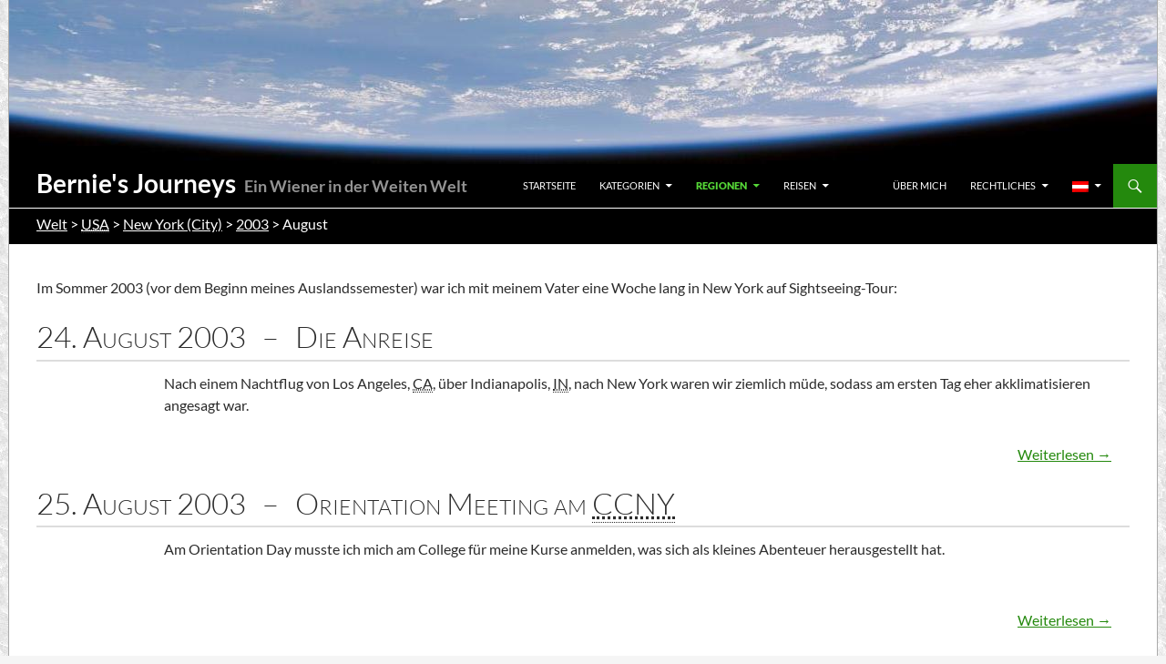

--- FILE ---
content_type: text/html; charset=UTF-8
request_url: https://bernies-journeys.at/regions/usa/ny/2003/aug.htm
body_size: 4063
content:
<!DOCTYPE html>
<!--[if IE 7]>
<html class="ie ie7" lang="de">
<![endif]-->
<!--[if IE 8]>
<html class="ie ie8" lang="de">
<![endif]-->
<!--[if !(IE 7) | !(IE 8) ]><!-->
<html lang="de">
<!--<![endif]-->
 <head>
  <meta charset="UTF-8">
  <meta name="viewport" content="width=device-width">
  <title>Sightseeing in New York | Bernie&#39;s Journeys</title>
  <meta name="author" content="Bernhard Kabelka" />
  <meta name="description" content="Diese Seite bietet eine kurze Übersicht über eine Woche Sightseeing in New York im Sommer 2003." />
  <meta name="keywords" content="New York, Big Apple, USA, Reise, Urlaub" />
  <meta name="rating" content="General" />
  <meta name="revisit-after" content="360 days" />
  <link rel="shortcut icon" type="image/gif" href="../../../../img/icons/usa.gif" />
  <!--[if lt IE 9]>
  <script src="../../../../wp-content/themes/twentyfourteen/js/html5.js?ver=3.7.0"></script>
  <![endif]-->
  <link rel="stylesheet" type="text/css" media="all" href="../../../../wp-content/themes/twentyfourteen/genericons/genericons.css?ver=3.0.3" />
  <link rel="stylesheet" type="text/css" media="all" href="../../../../wp-content/themes/twentyfourteen_bkab/style.css?ver=1766951301" />
  <link rel="stylesheet" type="text/css" media="all" href="../../../../wp-content/plugins/bkabelka/css/bkabelka-utils.min.css?ver=1730050218" />
  <!--[if lt IE 9]>
  <link rel="stylesheet" type="text/css" media="all" href="../../../../wp-content/themes/twentyfourteen/css/ie.css" />
  <link rel="stylesheet" type="text/css" media="all" href="../../../../wp-content/themes/twentyfourteen_bkab/css/ie.css" />
  <link rel="stylesheet" type="text/css" media="all" href="../../../../wp-content/plugins/bkabelka/css/image-twentyfourteen-ie.css" />
  <![endif]-->
  <link rel="stylesheet" type="text/css" media="all" href="../../../../wp-content/themes/twentyfourteen/fonts/font-lato.css?ver=20230328" />
  <link rel="stylesheet" type="text/css" media="all" href="../../../../css/standard.css?ver=1560530437" />
  <!--[if lt IE 9]>
  <link rel="stylesheet" type="text/css" media="all" href="../../../../css/ie.css" />
  <![endif]-->
 </head>
 <body class="bkab-twentyfourteen custom-background header-image full-width page wp-bkab-page page-template-page-templatesfull-width-php wp-bkab-aggregating wp-bkab-default">
  <div id="page" class="hfeed site">
  <div id="site-header">
   <a href="../../../../" rel="home">
    <img src="../../../../wp-content/themes/twentyfourteen_bkab/images/headers/air.jpg" width="1260" height="180" alt="">
   </a>
  </div>
  <header id="masthead" class="site-header" role="banner">
  <div class="header-main">
   <h1 class="site-title"><a rel="home" href="../../../../"><span xml:lang="en" lang="en">Bernie&#39;s Journeys</span></a></h1>
   <h2 class="site-subtitle">Ein Wiener in der Weiten Welt</h2>
   <div class="search-toggle">
    <a href="#search-container" class="screen-reader-text">Suchen</a>
   </div>
   <nav id="primary-navigation" class="site-navigation primary-navigation" role="navigation">
    <button class="menu-toggle">Hauptmen&uuml;</button>
    <a class="screen-reader-text skip-link" href="#content">Springe zum Inhalt</a>
   <div class="menu-main-menu-container">
   <ul id="menu-main-menu" class="nav-menu">
   <li class="menu-item"><a href="../../../../">Startseite</a></li>
   <li class="menu-item menu-item-has-children"><a href="../../../../category/">Kategorien</a>
   <ul class="sub-menu">
   <li class="menu-item"><a href="../../../../category/vienna/">Wien</a></li>
   <li class="menu-item menu-item-has-children"><a href="../../../../category/travel/">Weite Welt</a>
   <ul class="sub-menu">
   <li class="menu-item"><a href="../../../../category/travel/travel-plans/">Reisepl&auml;ne</a></li>
   <li class="menu-item"><a href="../../../../category/travel/travel-diary/">Reisetagebuch</a></li>
   <li class="menu-item"><a href="../../../../category/travel/trip-review/">Reiser&uuml;ckblick</a></li>
   <li class="menu-item"><a href="../../../../category/travel/travel-for-dummies/">Reisen f&uuml;r Dummies</a></li>
   <li class="menu-item"><a href="../../../../category/travel/the-world-in-36-pictures/">Die Welt in 36 Bildern</a></li>
   <li class="menu-item"><a href="../../../../category/travel/travel-food/">Essen auf Reisen</a></li>
   <li class="menu-item"><a href="../../../../category/travel/travel-stuff/">Rund ums Reisen</a></li>
   </ul>
   </li>
   <li class="menu-item"><a href="../../../../category/uncategorized/">Sonstiges</a></li>
   </ul>
   </li>
   <li class="menu-item menu-item-has-children current-menu-item"><a href="../../../../regions/">Regionen</a>
   <ul class="sub-menu">
   <li class="menu-item"><a href="../../../../regions/europe/">Europa</a></li>
   <li class="menu-item"><a href="../../../../regions/africa/">Afrika</a></li>
   <li class="menu-item menu-item-has-children"><a>Amerika</a>
   <ul class="sub-menu">
   <li class="menu-item"><a href="../../../../regions/canada/">Kanada</a></li>
   <li class="menu-item current-menu-item"><a href="../../../../regions/usa/">USA</a></li>
   <li class="menu-item"><a href="../../../../regions/central-america/">Mittelamerika</a></li>
   <li class="menu-item"><a href="../../../../regions/south-america/">S&uuml;damerika</a></li>
   </ul>
   </li>
   <li class="menu-item menu-item-has-children"><a>Asien</a>
   <ul class="sub-menu">
   <li class="menu-item"><a href="../../../../regions/caucasus/">Kaukasus</a></li>
   <li class="menu-item"><a href="../../../../regions/south-asia/">S&uuml;dasien</a></li>
   <li class="menu-item"><a href="../../../../regions/east-asia/">Ostasien</a></li>
   <li class="menu-item"><a href="../../../../regions/se-asia/">S&uuml;dostasien</a></li>
   </ul>
   </li>
   <li class="menu-item menu-item-has-children"><a>Ozeanien</a>
   <ul class="sub-menu">
   <li class="menu-item"><a href="../../../../regions/oz/">Australien</a></li>
   <li class="menu-item"><a href="../../../../regions/nz/">Neuseeland</a></li>
   <li class="menu-item"><a href="../../../../regions/pacific/">S&uuml;dsee</a></li>
   </ul>
   </li>
   </ul>
   </li>
   <li class="menu-item menu-item-has-children"><a href="../../../../trips/">Reisen</a>
   <ul class="sub-menu">
   <li class="menu-item menu-item-has-children"><a>2025</a>
   <ul class="sub-menu">
   <li class="menu-item"><a href="../../../../trips/france2025/">Frankreich 2025</a></li>
   <li class="menu-item"><a href="../../../../trips/lofoten2025/">Lofoten 2025</a></li>
   <li class="menu-item"><a href="../../../../trips/benelux-london-2025/">Benelux und London 2025</a></li>
   </ul>
   </li>
   <li class="menu-item menu-item-has-children"><a>2024</a>
   <ul class="sub-menu">
   <li class="menu-item"><a href="../../../../trips/pyrenees2024/">Pyrenäen 2024</a></li>
   <li class="menu-item"><a href="../../../../trips/helvetia2024/">Schweiz 2024</a></li>
   <li class="menu-item"><a href="../../../../trips/rtw2023/">Weltreise 2023/24</a></li>
   </ul>
   </li>
   <li class="menu-item menu-item-has-children"><a>2023</a>
   <ul class="sub-menu">
   <li class="menu-item"><a href="../../../../trips/rtw2023/">Weltreise 2023/24</a></li>
   <li class="menu-item"><a href="../../../../trips/uk2023/">Vereinigtes K&ouml;nigreich 2023</a></li>
   </ul>
   </li>
   <li class="menu-item menu-item-has-children"><a>2022</a>
   <ul class="sub-menu">
   <li class="menu-item"><a href="../../../../trips/canarias2022/">Kanarische Inseln 2022</a></li>
   <li class="menu-item"><a href="../../../../trips/suedtirol-slovenija-2022/">S&uuml;dtirol und Slowenien 2022</a></li>
   </ul>
   </li>
   <li class="menu-item"><a href="../../../../trips/central-america-2016/">Mittelamerika 2016</a></li>
   <li class="menu-item"><a href="../../../../regions/nz/2013.htm">Neuseeland 2013</a></li>
   <li class="menu-item"><a href="../../../../trips/rtw2008/">Weltreise 2008/09</a></li>
   <li class="menu-item"><a href="../../../../trips/?all">Mehr&hellip;</a></li>
   </ul>
   </li>
   <li class="menu-item"><a>&nbsp; &nbsp; &nbsp; &nbsp; &nbsp;</a></li>
   <li class="menu-item"><a href="../../../../about/">&Uuml;ber mich</a></li>
   <li class="menu-item menu-item-has-children"><a href="../../../../legal/">Rechtliches</a>
   <ul class="sub-menu">
   <li class="menu-item"><a href="../../../../legal/privacy/">Datenschutzerkl&auml;rung</a></li>
   <li class="menu-item"><a href="../../../../legal/disclaimer/"><span xml:lang="en" lang="en">Disclaimer</span></a></li>
   <li class="menu-item"><a href="../../../../legal/third-party-content/">Quellennachweis</a></li>
   <li class="menu-item"><a href="../../../../legal/impressum/">Impressum</a></li>
   </ul>
   </li>
   <li class="menu-item menu-item-has-children"><a><img alt="Deutsch" src="/wp-content/plugins/qtranslate-xt/flags/at.png"></a>
   <ul class="sub-menu">
   <li class="menu-item"><a><img alt="Deutsch" src="/wp-content/plugins/qtranslate-xt/flags/at.png"> Deutsch</a></li>
   </ul>
   </li>
   </ul>
   </div>
   </nav>
   <div id="search-container" class="search-box-wrapper hide">
    <div class="search-box">
     <form role="search" method="get" class="search-form" action="../../../../">
     <label>
      <span class="screen-reader-text">Suche nach:</span> <input type="search" class="search-field" placeholder="Suche &hellip;" value="" name="s" title="Suche nach:" />
     </label>
     <input type="submit" class="search-submit" value="Suche" />
     </form>
    </div>
   </div>
  </div><!-- .header-main -->
  </header><!-- #masthead -->
  <div id="page-path">
  <div class="header-main">
   <a href="../../../../regions/">Welt</a>&nbsp;&gt; <a href="../../../../regions/usa/"><abbr title="Vereinigte Staaten von Amerika">USA</abbr></a>&nbsp;&gt; <a href="../../../../regions/usa/ny/"><span xml:lang="en" lang="en">New York (City)</span></a>&nbsp;&gt; <a href="../../../../regions/usa/ny/2003/">2003</a>&nbsp;&gt; August  </div><!-- .header-main -->
  </div><!-- #page-path -->
  <div id="main" class="site-main">
  <div id="primary" class="content-area">
  <div id="content" class="site-content" role="main">
  <div class="entry-content">
  <p>
   Im Sommer&nbsp;2003 (vor dem Beginn meines Auslandssemester) war ich mit meinem Vater eine Woche lang in New York auf Sightseeing-Tour:
  </p>
  <ul class="albumindex">
  <li>
  <h1 class="entry-title">
   <a href="aug24.htm">24.&nbsp;August 2003 &nbsp; &#8211; &nbsp; Die Anreise</a>
  </h1>
  <ul>
   <li class="sub">
    <p>
     Nach einem Nachtflug von <span xml:lang="en" lang="en">Los Angeles, <abbr title="California">CA</abbr></span>, &uuml;ber <span xml:lang="en" lang="en">Indianapolis, <abbr title="Indiana">IN</abbr></span>, nach <span xml:lang="en" lang="en">New York</span> waren wir ziemlich m&uuml;de, sodass am ersten Tag eher akklimatisieren angesagt war.
    </p>
   </li>
   <li class="sub-more">
    <p>
     <a href="aug24.htm">Weiterlesen <span class="meta-nav">&rarr;</span></a>    </p>
   </li>
  </ul>
  </li>
  <li>
  <h1 class="entry-title">
   <a href="aug25.htm">25.&nbsp;August 2003 &nbsp; &#8211; &nbsp; <span xml:lang="en" lang="en">Orientation Meeting</span> am <span xml:lang="en" lang="en"><abbr title="City College of New York">CCNY</abbr></span></a>
  </h1>
  <ul>
   <li class="sub">
    <p>
     Am <span xml:lang="en" lang="en">Orientation Day</span> musste ich mich am <span xml:lang="en" lang="en">College</span> f&uuml;r meine Kurse anmelden, was sich als kleines Abenteuer herausgestellt hat.
    </p>
   </li>
   <li class="sub-more">
    <p>
     <a href="aug25.htm">Weiterlesen <span class="meta-nav">&rarr;</span></a>    </p>
   </li>
  </ul>
  </li>
  <li>
  <h1 class="entry-title">
   <a href="aug26.htm">26.&nbsp;August 2003 &nbsp; &#8211; &nbsp; <span xml:lang="en" lang="en">American Museum of Natural History&nbsp;/ Boat Cruise</span></a>
  </h1>
  <ul>
   <li class="sub">
    <div class="thumb">
     <a href="aug26.htm"><img src="thumb/aug26.jpg"  width="80" height="60" alt="[Foto]" title="American Museum of Natural History" /></a> 
    </div>
    <p>
     Das <span xml:lang="en" lang="en">American Museum of Natural History</span> ist wahrlich ein Traum von einem Museum!
    </p>
   </li>
   <li class="sub-more">
    <p>
     <a href="aug26.htm">Weiterlesen <span class="meta-nav">&rarr;</span></a>    </p>
   </li>
  </ul>
  </li>
  <li>
  <h1 class="entry-title">
   <a href="aug27.htm">27.&nbsp;August 2003 &nbsp; &#8211; &nbsp; <span xml:lang="en" lang="en">Downtown Manhattan</span></a>
  </h1>
  <ul>
   <li class="sub">
    <div class="thumb">
     <a href="aug27.htm"><img src="thumb/aug27.jpg"  width="80" height="60" alt="[Foto]" title="Statue of Liberty" /></a> 
    </div>
    <p>
     Einen Tag lang haben wir <span xml:lang="en" lang="en">Downtown Manhattan</span> samt der <span xml:lang="en" lang="en">Statue of Liberty</span> erkundet.
    </p>
   </li>
   <li class="sub-more">
    <p>
     <a href="aug27.htm">Weiterlesen <span class="meta-nav">&rarr;</span></a>    </p>
   </li>
  </ul>
  </li>
  <li>
  <h1 class="entry-title">
   <a href="aug28.htm">28.&nbsp;August 2003 &nbsp; &#8211; &nbsp; <span xml:lang="en" lang="en">Midtown</span></a>
  </h1>
  <ul>
   <li class="sub">
    <div class="thumb">
     <a href="aug28.htm"><img src="thumb/aug28.jpg"  width="80" height="60" alt="[Foto]" title="Midtown" /></a> 
    </div>
    <p>
     Den n&auml;chsten Tag waren wir eher in der Gegend von <span xml:lang="en" lang="en">Midtown</span>&nbsp;&#8211; vom <span xml:lang="en" lang="en"><abbr title="United Nations">UN</abbr> Headquarter</span> &uuml;bers <span xml:lang="en" lang="en">Rockefeller Center</span> bis hin zum <span xml:lang="en" lang="en">Empire State Building</span>&nbsp;&#8211; unterwegs.
    </p>
   </li>
   <li class="sub-more">
    <p>
     <a href="aug28.htm">Weiterlesen <span class="meta-nav">&rarr;</span></a>    </p>
   </li>
  </ul>
  </li>
  <li>
  <h1 class="entry-title">
   <a href="aug29.htm">29.&nbsp;August 2003 &nbsp; &#8211; &nbsp; <span xml:lang="en" lang="en">Bronx Zoo</span></a>
  </h1>
  <ul>
   <li class="sub">
    <div class="thumb">
     <a href="aug29.htm"><img src="thumb/aug29.jpg"  width="80" height="60" alt="[Foto]" title="Tiger Mountain" /></a> 
    </div>
    <p>
     Auch au&szlig;erhalb von <span xml:lang="en" lang="en">Manhattan</span> standen Besichtungen am Programm, so zum Beispiel der <span xml:lang="en" lang="en">Bronx Zoo</span>.
    </p>
   </li>
   <li class="sub-more">
    <p>
     <a href="aug29.htm">Weiterlesen <span class="meta-nav">&rarr;</span></a>    </p>
   </li>
  </ul>
  </li>
  <li>
  <h1 class="entry-title">
   <a href="aug30.htm">30.&nbsp;August 2003 &nbsp; &#8211; &nbsp; Museen in <span xml:lang="en" lang="en">Queens</span></a>
  </h1>
  <ul>
   <li class="sub">
    <p>
     Dem Stadtteil <span xml:lang="en" lang="en">Queens</span> haben wir bei der Besichtigung zweier Museen auch einen Tag gewidmet.
    </p>
   </li>
   <li class="sub-more">
    <p>
     <a href="aug30.htm">Weiterlesen <span class="meta-nav">&rarr;</span></a>    </p>
   </li>
  </ul>
  </li>
  <li>
  <h1 class="entry-title">
   <a href="aug31.htm">31.&nbsp;August 2003 &nbsp; &#8211; &nbsp; <span xml:lang="en" lang="en">Lower West Side&nbsp;/ Empire State Building</span> bei Nacht</a>
  </h1>
  <ul>
   <li class="sub">
    <div class="thumb">
     <a href="aug31.htm"><img src="thumb/aug31.jpg"  width="80" height="60" alt="[Foto]" title="Blick vom Empire State Building bei Nacht" /></a> 
    </div>
    <p>
     Und wieder einmal rund um die <span xml:lang="en" lang="en">42nd Street</span> unterwegs, diesmal allerdings mit der <span xml:lang="en" lang="en"><abbr>USS</abbr> Intrepid</span> und <span xml:lang="fr" lang="fr">Madame Tussaud&#39;s</span> eher der westliche Teil&nbsp;&#8211; und als kr&ouml;nender Abschluss <span xml:lang="en" lang="en">New York</span> bei Nacht vom <span xml:lang="en" lang="en">Empire State Building</span>!
    </p>
   </li>
   <li class="sub-more">
    <p>
     <a href="aug31.htm">Weiterlesen <span class="meta-nav">&rarr;</span></a>    </p>
   </li>
  </ul>
  </li>
  </ul>
  </div><!-- .entry-content -->
  </div><!-- #content -->
  </div><!-- #primary -->
  </div><!-- #main -->
  <footer id="colophon" class="site-footer" role="contentinfo">
  <div class="site-info" style="position:relative;">
  <div id="w3c">
   <p>
    <a href="http://validator.w3.org/check?uri=referer"><img src="../../../../img/w3c/html5.gif" width="88" height="31" alt="G&uuml;ltiges HTML 5!" /></a>
   </p>
  </div>
  <div id="copyright">
  <p>
   &copy; <a href="../../../../about/" title="&Uuml;ber mich ...">Bernhard Kabelka</a> 2003&nbsp;&#8211; 2004, 2008&nbsp;&#8211; 2011<br />
    Letzte &Auml;nderung: 27.&nbsp;Juni 2008
  </p>
  </div>
  <div class="center">
   <ul id="nav"> 
    <li id="up">
     <a href="./"><img src="../../../../img/buttons/blog/up.gif" width="30" height="30" alt="Hinauf" /></a>
    </li>
    <li id="prev">
     <img src="../../../../img/buttons/blog/noleft.gif" width="30" height="30" alt="Zur&uuml;ck geht&#39;s nicht" />
    </li>
    <li id="home">
     <a href="../../../../"><img src="../../../../img/buttons/blog/home.gif" width="30" height="30" alt="Startseite" /></a>
    </li>
    <li id="next">
     <a href="aug24.htm"><img src="../../../../img/buttons/blog/right.gif" width="30" height="30" alt="Weiter" /></a>
    </li>
   </ul>
  </div>
  </div><!-- .site-info -->
  </footer><!-- #colophon -->
  </div><!-- #page -->
  <div id="nextpage">
   <a href="aug24.htm">&nbsp;</a>
  </div>
  <script type="text/javascript" src="../../../../wp-includes/js/jquery/jquery.min.js?ver=3.7.1"></script>
  <script type="text/javascript" src="../../../../wp-includes/js/jquery/jquery-migrate.min.js?ver=3.4.1"></script>
  <script type="text/javascript" src="../../../../wp-content/plugins/bkabelka/js/bkabelka-utils.min.js?ver=2.00_2.11.5.1"></script>
  <script type="text/javascript">
   lightbox.option({'albumLabel':'Bild %1 von %2'});
  </script>
  <script type="text/javascript" src="../../../../wp-content/themes/twentyfourteen/js/functions.js?ver=20230526"></script>
 </body>
</html>


--- FILE ---
content_type: text/css
request_url: https://bernies-journeys.at/wp-content/plugins/bkabelka/css/bkabelka-utils.min.css?ver=1730050218
body_size: 1689
content:
/* lightbox.css */
.lb-loader,.lightbox{text-align:center;line-height:0}body.lb-disable-scrolling{overflow:hidden}.lightboxOverlay{position:absolute;top:0;left:0;z-index:9999;background-color:#000;opacity:.8;display:none}.lightbox{position:absolute;left:0;width:100%;z-index:10000;font-weight:400;outline:0}.lightbox .lb-image{display:block;height:auto;max-width:inherit;max-height:none;border-radius:3px;border:4px solid #fff}.lightbox a img{border:none}.lb-outerContainer{position:relative;width:250px;height:250px;margin:0 auto;border-radius:4px;background-color:#fff}.lb-loader,.lb-nav{position:absolute;left:0}.lb-outerContainer:after{content:"";display:table;clear:both}.lb-loader{top:43%;height:25%;width:100%}.lb-cancel{display:block;width:32px;height:32px;margin:0 auto;background:url(/img/lightbox/loading.gif) no-repeat}.lb-nav{top:0;height:100%;width:100%;z-index:10}.lb-container>.nav{left:0}.lb-nav a{outline:0;background-image:url([data-uri])}.lb-next,.lb-prev{height:100%;cursor:pointer;display:block}.lb-nav a.lb-prev{width:34%;left:0;float:left;background:url(/img/lightbox/prev.png) left 48% no-repeat;opacity:0;-webkit-transition:opacity .6s;-moz-transition:opacity .6s;-o-transition:opacity .6s;transition:opacity .6s}.lb-nav a.lb-prev:hover{opacity:1}.lb-nav a.lb-next{width:64%;right:0;float:right;background:url(/img/lightbox/next.png) right 48% no-repeat;opacity:0;-webkit-transition:opacity .6s;-moz-transition:opacity .6s;-o-transition:opacity .6s;transition:opacity .6s}.lb-nav a.lb-next:hover{opacity:1}.lb-dataContainer{margin:0 auto;padding-top:5px;width:100%;border-bottom-left-radius:4px;border-bottom-right-radius:4px}.lb-dataContainer:after{content:"";display:table;clear:both}.lb-data{padding:0 4px;color:#ccc}.lb-data .lb-details{width:85%;float:left;text-align:left;line-height:1.1em}.lb-data .lb-caption{font-size:13px;font-weight:700;line-height:1em}.lb-data .lb-caption a{color:#4ae}.lb-data .lb-number{display:block;clear:left;padding-bottom:1em;font-size:12px;color:#999}.lb-data .lb-close{display:block;float:right;width:30px;height:30px;background:url(/img/lightbox/close.png) top right no-repeat;text-align:right;outline:0;opacity:.7;-webkit-transition:opacity .2s;-moz-transition:opacity .2s;-o-transition:opacity .2s;transition:opacity .2s}.lb-data .lb-close:hover{cursor:pointer;opacity:1}
/* image-twentyfourteen.css */
div.breit_li,div.hoch_li,div.quer_li,div.wp-bkab-hoch_li,div.wp-bkab-quer_li{float:left;margin-right:1%}div.breit_re,div.hoch_re,div.quer_re,div.wp-bkab-hoch_re,div.wp-bkab-quer_re{float:right;margin-left:1%}div.breit_li,div.breit_re,div.hoch_li,div.hoch_re,div.quer_li,div.quer_re,div.wp-bkab-hoch_li,div.wp-bkab-hoch_re,div.wp-bkab-quer_li,div.wp-bkab-quer_re{max-width:49%}div.hoch3er div.hoch_li,div.hoch3er div.hoch_mi img,div.hoch3er div.hoch_re,div.wp-bkab-hoch3er div.wp-bkab-hoch_li,div.wp-bkab-hoch3er div.wp-bkab-hoch_mi img,div.wp-bkab-hoch3er div.wp-bkab-hoch_re{max-width:32%}div.mixed_3to4 div.quer_li,div.mixed_3to4 div.quer_re{max-width:56%}div.mixed_3to4 div.hoch_li,div.mixed_3to4 div.hoch_re{max-width:42%}div.mixed_2to3 div.breit_li,div.mixed_2to3 div.breit_re{max-width:58.8%}div.mixed_2to3 div.hoch_li,div.mixed_2to3 div.hoch_re{max-width:39.2%}div.wp-bkab-mixed_2to3 div.wp-bkab-quer_li,div.wp-bkab-mixed_2to3 div.wp-bkab-quer_re{max-width:59%}div.wp-bkab-mixed_2to3 div.wp-bkab-hoch_li,div.wp-bkab-mixed_2to3 div.wp-bkab-hoch_re{max-width:39%}div.mixed3er div.quer_mi img{max-width:38.416%}div.mixed3er div.hoch_li,div.mixed3er div.hoch_re{max-width:28.812%}div.foto div.breit_mi img{max-width:41.16%}div.foto div.hoch_li,div.foto div.hoch_re{max-width:27.44%}div.breit,div.foto,div.hoch,div.hoch3er,div.mixed3er,div.mixed_2to3,div.mixed_3to4,div.panorama,div.quer,div.wp-bkab-hoch3er,div.wp-bkab-hoch_2to3,div.wp-bkab-hoch_3to4,div.wp-bkab-mixed_2to3,div.wp-bkab-mixed_3to4,div.wp-bkab-quer{position:relative;margin-left:auto;margin-right:auto;clear:both}.alignleft.float_li,.alignleft.single-image,.float_li{float:left;margin:7px 14px 7px 0}.alignright.float_re,.alignright.single-image,.float_re{float:right;margin:7px 0 7px 14px}.float_li.no-margin,.float_re.no-margin{margin:0}img.float_li.wp-caption.single-image,img.float_re.wp-caption.single-image{max-width:47%}img.float_li.wp-caption.single-image{margin-right:1%}img.float_re.wp-caption.single-image{margin-left:1%}.entry-attachment img,.gallery img,.lightbox-link img,.thumb img,div.img,div.video-wrapped,iframe.img,img.float_li,img.float_re,p.image img{border:1px solid #aaa;padding:1px;text-decoration:none}div.video-wrapped-clicked{border:none!important;padding:0!important}p.image,p.imagemap,p.wp-caption-text{text-align:center}#content p.image{margin-bottom:.2em}p.image{margin-top:0}.clear,p.wp-caption-text{clear:both}div.breit_mi p.wp-caption-text,div.hoch_mi p.wp-caption-text,div.quer_mi p.wp-caption-text,div.wp-bkab-hoch_mi p.wp-caption-text{clear:none}.thumb img.transparent,img.transparent,p.image img.transparent{border:none;padding:0}@media screen and (min-width:494px){div.quer_li.single-image,div.quer_re.single-image{max-width:260px}div.breit_li.single-image,div.breit_re.single-image{max-width:292px}div.hoch div.hoch_li,div.hoch div.hoch_re,div.hoch_li.single-image,div.hoch_re.single-image{max-width:196px}div.wp-bkab-quer_li.single-image,div.wp-bkab-quer_re.single-image{max-width:364px}div.wp-bkab-hoch_li.single-image,div.wp-bkab-hoch_re.single-image{max-width:274px}}@media screen and (min-width:673px){div.mixed_3to4 div.quer_li,div.mixed_3to4 div.quer_re,div.quer_li,div.quer_re{max-width:260px}div.breit_li,div.breit_re,div.mixed_2to3 div.breit_li,div.mixed_2to3 div.breit_re{max-width:292px}div.hoch3er div.hoch_li,div.hoch3er div.hoch_re,div.hoch_li,div.hoch_re,div.mixed_2to3 div.hoch_li,div.mixed_2to3 div.hoch_re,div.mixed_3to4 div.hoch_li,div.mixed_3to4 div.hoch_re{max-width:196px}div.hoch3er div.hoch_mi img{max-width:inherit}div.wp-bkab-hoch_2to3{max-width:520px;width:520px}div.wp-bkab-hoch_2to3.wp-caption{margin-left:-23px}div.mixed_3to4,div.quer{max-width:560px;width:560px}div.mixed_3to4.wp-caption,div.quer.wp-caption{margin-left:-43px}div.wp-bkab-hoch_3to4{max-width:580px;width:580px}div.wp-bkab-hoch_3to4.wp-caption{margin-left:-53px}div.breit,div.mixed_2to3{max-width:610px;width:610px}div.breit.wp-caption,div.mixed_2to3.wp-caption{margin-left:-68px}div.hoch{width:474px}div.foto,div.hoch3er,div.image-wrapper,div.mixed3er,div.wp-bkab-hoch3er,div.wp-bkab-mixed_2to3,div.wp-bkab-mixed_3to4,div.wp-bkab-quer{max-width:640px;width:640px}div.foto.wp-caption,div.hoch3er.wp-caption,div.mixed3er.wp-caption,div.wp-bkab-hoch3er.wp-caption,div.wp-bkab-mixed_2to3.wp-caption,div.wp-bkab-mixed_3to4.wp-caption,div.wp-bkab-quer.wp-caption{margin-left:-83px}div.mixed_3to4 div.hoch_li{margin-left:32px}div.mixed_3to4 div.hoch_re{margin-right:32px}div.mixed_2to3 div.hoch_li{margin-left:48px}div.mixed_2to3 div.hoch_re{margin-right:48px}img.float_li.wp-caption.single-image{margin-right:14px}img.float_re.wp-caption.single-image{margin-left:14px}div.image-wrapper{margin-left:-99px}div.image-wrapper div.breit.wp-caption,div.image-wrapper div.foto.wp-caption,div.image-wrapper div.hoch3er.wp-caption,div.image-wrapper div.mixed3er.wp-caption,div.image-wrapper div.mixed_2to3.wp-caption,div.image-wrapper div.mixed_3to4.wp-caption,div.image-wrapper div.quer.wp-caption,div.image-wrapper div.wp-bkab-hoch3er.wp-caption,div.image-wrapper div.wp-bkab-mixed_2to3.wp-caption,div.image-wrapper div.wp-bkab-mixed_3to4.wp-caption,div.image-wrapper div.wp-bkab-quer.wp-caption{margin-left:auto}}@media screen and (min-width:783px){div.foto div.quer_li,div.foto div.quer_re{max-width:260px}div.foto div.breit_li,div.foto div.breit_re{max-width:292px}div.foto div.hoch_li,div.foto div.hoch_re,div.mixed3er div.hoch_li,div.mixed3er div.hoch_re{max-width:196px}div.foto div.breit_mi img,div.mixed3er div.quer_mi img{max-width:inherit}div.mixed3er,div.wp-bkab-mixed_3to4{max-width:700px;width:700px}div.mixed3er.wp-caption,div.wp-bkab-mixed_3to4.wp-caption{margin-left:-113px}div.foto{max-width:720px;width:720px}div.foto.wp-caption{margin-left:-123px}div.wp-bkab-hoch3er,div.wp-bkab-quer{max-width:780px;width:780px}div.wp-bkab-hoch3er.wp-caption,div.wp-bkab-quer.wp-caption{margin-left:-153px}}@media screen and (min-width:1260px){div.breit.wp-caption,div.hoch3er.wp-caption,div.mixed_2to3.wp-caption,div.mixed_3to4.wp-caption,div.quer.wp-caption,div.wp-bkab-hoch_2to3.wp-caption,div.wp-bkab-hoch_3to4.wp-caption,div.wp-bkab-mixed_2to3.wp-caption{margin-left:auto}div.mixed3er.wp-caption,div.wp-bkab-mixed_3to4.wp-caption{margin-left:-29px}div.foto.wp-caption{margin-left:-39px}div.wp-bkab-hoch3er.wp-caption,div.wp-bkab-quer.wp-caption{margin-left:-69px}div.image-wrapper{margin-left:-15px}}

--- FILE ---
content_type: text/css
request_url: https://bernies-journeys.at/css/standard.css?ver=1560530437
body_size: 2104
content:
/* =Adaptions to WordPress styles
-------------------------------------------------------------- */

.bkab-twentyten #content {
  margin-right:20px;
  font-size:14px;
  line-height:20px;
}
.bkab-twentyten #content .entry-title {
  padding-right:0.2em;
  margin-bottom:16px;
}
.bkab-twentyten #wrapper {
  position:relative;
  z-index:10;
}

.bkab-twentyfourteen .site-content,
.bkab-twentyfourteen .site-main .widecolumn {
  margin-left: 0px;
  margin-right: 0px;
}
.bkab-twentyfourteen .single-image.quer_li,
.bkab-twentyfourteen .single-image.breit_li,
.bkab-twentyfourteen .single-image.hoch_li {
	margin: 7px 14px 7px 0;
}
.bkab-twentyfourteen .single-image.quer_re,
.bkab-twentyfourteen .single-image.breit_re,
.bkab-twentyfourteen .single-image.hoch_re {
	margin: 7px 0 7px 14px;
}
.bkab-twentyfourteen div.quer.wp-caption,
.bkab-twentyfourteen div.breit.wp-caption,
.bkab-twentyfourteen div.mixed_3to4.wp-caption,
.bkab-twentyfourteen div.mixed_2to3.wp-caption,
.bkab-twentyfourteen div.hoch3er.wp-caption,
.bkab-twentyfourteen div.mixed3er.wp-caption,
.bkab-twentyfourteen div.foto.wp-caption {
	margin-left: auto;
}


/* =Sidebar
-------------------------------------------------------------- */

.bkab-twentyten #sidebar.bkab-sidebar {
	border: none;
	display: block;
	float: none;
	margin: 0 0 24px;
	padding: 0;
	width: 100%;
}
.bkab-twentyten #sidebar h3 {
	margin-bottom: 0.5em;
}
.bkab-twentyten #sidebar .first-widget h3 {
	border-top: none;
}
.bkab-twentyten #sidebar .first-widget.last-widget h3 {
	display: none;
}
.bkab-twentyten #sidebar.bkab-sidebar ul ul {
	list-style: none outside none;
	margin: 0 0.5em;
}
.bkab-twentyten #sidebar.bkab-sidebar ul ul p {
	margin-bottom: 0.5em;
}
.bkab-twentyfourteen .bkab-sidebar {
	border-bottom: none;
	border-top: none;
	display: block;
	margin-left: auto;
	margin-right: auto;
	margin-top: 0;
	padding-bottom: 24px;
	padding-top: 0;
}
.bkab-twentyfourteen .bkab-sidebar .first-widget.last-widget h1 {
	display: none;
}
.bkab-twentyfourteen .bkab-sidebar .last-widget,
.bkab-twentyfourteen .bkab-sidebar .widget p {
	margin-bottom: 12px;
}



/* =Header
-------------------------------------------------------------- */

div#nolang {
  width:13em;
  margin-bottom:0.25em;
  font-size:12px;
  line-height:18px;
  color:white;
}
#page-path {
	background-color: #000;
	border-top: thin solid #FFFFFF;
	display: none;
	max-width: 1260px;
	position: relative;
	width: 100%;
	z-index: 1;
}
#page-path .header-main {
	min-height: inherit;
	padding-bottom: 10px;
	padding-top: 5px;
}
#page-path,
#page-path a {
	color: #FFF;
}
#page-path a {
	text-decoration: underline;
}
#page-path a:hover {
	color: #41A62A;
}


/* =qTranslate
-------------------------------------------------------------- */

.qtrans_flag span {
	display:none
}
.qtrans_flag {
	height:12px;
	width:18px;
	display:block
}
.qtrans_flag_and_text {
	padding-left:20px
}
.qtrans_flag_de {
	background:url(/wp-content/plugins/qtranslate-xt/flags/at.png) no-repeat
}
.qtrans_flag_en {
	background:url(/wp-content/plugins/qtranslate-xt/flags/gb.png) no-repeat
}


/* =Navigation
-------------------------------------------------------------- */

a.nav {
  display:block;
  padding:5px;
  font-family:sans-serif;
  font-size:16px;
  font-weight:bold;
  color:white;
}
div#prevpage a, div#nextpage a, ul#nav {
  display:block;
}
div#prevpage, div#nextpage, ul#nav {
  visibility:hidden;
}
div#prevpage, div#nextpage {
  position:absolute;
  z-index:1;
  top:0;
  width:30%;
  height:132px;
}
div#prevpage a, div#nextpage a {
  width:100%;
  height:100%;
  text-decoration:none;
}
div#prevpage {
  left:0;
}
div#nextpage {
  right:0;
}
div#prevpage:hover {
  background: url(/img/nav/prev.gif) left 50px no-repeat;
}
div#nextpage:hover {
  background: url(/img/nav/next.gif) right 50px no-repeat;
}
body>div#prevpage, body>div#nextpage {
	position:fixed;
}
ul#nav {
  position:relative;
  margin:auto;
  width:100px;
}
.bkab-twentyfourteen ul#nav {
  height:30px;
}
li#up, li#toc, li#prev, li#home, li#next, li#index, div.button {
  display:block;
  height:30px;
}
li#up, li#toc, li#prev, li#home, li#next, li#index {
  position:absolute;
}
li#up, li#prev, li#home, li#next {
  width:30px;
}
li#toc, li#index, div.button {
  background-image: url(/img/buttons/blog/button.gif);
  width:100px;
}
li#up, li#toc {
  top:0px;
}
.bkab-twentyten li#prev,
.bkab-twentyten li#home,
.bkab-twentyten li#next {
  top:35px;
}
li#toc, li#prev, li#index {
  left:0px;
}
li#up, li#home {
  left:35px;
}
li#next {
  right: 0;
}
li#index {
  top:70px;
}
.bkab-twentyfourteen li#toc,
.bkab-twentyfourteen li#up,
.bkab-twentyten li#index {
	display: none;
}
.bkab-twentyfourteen li#prev a:before,
.bkab-twentyfourteen li#home a:before,
.bkab-twentyfourteen li#next a:before {
	-webkit-font-smoothing: antialiased;
	display: inline-block;
	font: normal 28px/1 Genericons;
	text-decoration: inherit;
}
.bkab-twentyfourteen li#prev a:before {
	content: "\f430";
}
.bkab-twentyfourteen li#next a:before {
	content: "\f429";
}
.bkab-twentyfourteen li#home a:before {
	content: "\f409";
}
.bkab-twentyfourteen ul#nav img {
	display: none;
}

/* =Footer
-------------------------------------------------------------- */

.bkab-twentyten #footer {
  margin-bottom:0;
}
.bkab-twentyten div#copyright, .bkab-twentyten div#w3c {
  width:35%;
}
div#copyright {
  float:left;
}
div#w3c {
  float:right;
  text-align:right;
  visibility:hidden;
}


/* =Special styles for non-WordPress pages
-------------------------------------------------------------- */

a.hover, a.nav, a.none, a.simple {
  text-decoration:none;
}
a.hover, a.none {
  color:black;
}
a.hover:hover {
  color:blue;
  text-decoration:underline;
}
td, th {
  vertical-align:middle;
}
td.top {
  vertical-align:top;
}
ul.square {
  list-style-type:square;
}
ol.indent, ul.indent {
  list-style:inside;
}
ol.linespace li, ul.linespace li {
  margin:1ex 0;
}
.bold {
  font-weight:bold;
}
ul.albumindex > li {
	margin: 0 0 24px;
	clear: both;
}
ul.albumindex, ul.albumindex ul {
	margin: 0;
	padding: 0;
	list-style-type: none;
}
ul.albumindex ul {
	margin: 0 10px;
}
li.sub,
li.sub-more {
	clear: left;
	margin-left: 100px;
}
li.sub {
	height: 100%;
	min-height: 78px;
}
li.sub-more {
	text-align: right;
}
div.thumb {
	float: left;
	margin: 0 14px 14px -100px;
}
#trips h2 {
	font-size: 100%;
	font-weight: bold;
	padding-top: 28px;
}
#trips .sub {
	margin-bottom: 24px;
	min-height: 106px;
	position: relative;
}
#trips .dest {
	position: absolute;
	top: 0;
}
.float_re.bkab-trips-float {
	margin-top: 0;
}
a.bkab-trips-toggle {
	font-size: 16px;
	color: #24890d;
}
a.bkab-trips-toggle:hover {
	text-decoration: underline;
}
table.noborder,
table.noborder th,
table.noborder td {
	border: none;
}
table#info {
	border-collapse: collapse;
	float: right;
	margin-left: 0.5em;
	width: 300px;
}
table#info, table#info th, table#info td {
	border: 1px dotted #AAA;
	padding: 1ex;
}
table#info th.title {
	font-size: 85%;
	font-weight: bold;
	text-align: center;
}
table#info th, table#info td {
	font-size: 70%;
	text-align: left;
	vertical-align: top;
}
table#info th {
	width: 80px;
}
table#info td {
	width: 220px;
}
table#info td.update {
	text-align: center;
}
table#info img {
	border: none;
	padding: 0;
}
table#route {
	margin: 3em auto 1em;
}
table#route, table#route th, table#route td {
	border: thin solid black;
	text-align: center;
}
table#route th {
	width: 150px;
}
table#route th#km, table#route th#std {
	width: 100px;
}
.anm {
	clear: both;
	font-size: 85%;
	margin-top: 2em;
	text-align: center;
}
.flags {
	margin: 0 auto;
	max-width: 740px;
}
.flags li {
	display: block;
	float: left;
	width: 150px;
}
.flags li p {
	margin-bottom: 12px;
}
.dummy-flag {
	padding-left: 27px;
}


/* =Non-visual media
-------------------------------------------------------------- */

@media aural, braille, tty {
  .image, .imagemap, .wp-caption, .wp-caption-text {
    display:none;
  }
}


/* =Print
-------------------------------------------------------------- */

@media print {
	#page-path {
		max-width: 100%;
	}
}


/* =Screen display
-------------------------------------------------------------- */

@media screen and (min-width: 401px) {
	div#w3c {
		visibility:visible;
	}
}

@media screen and (min-width: 594px) {
	#page-path {
		display: block;
	}
	ul#nav {
		visibility:visible;
	}
	ul.albumindex ul {
		margin: 0 20px;
	}
	li.sub,
	li.sub-more,
	ul#trips > li.sub,
	ul#trips > li.sub-more {
		margin-left: 120px;
	}
	ul#trips > li {
		margin-left: 2em;
		margin-right: 2em;
	}
	#trips h2 {
		padding-left: 80px;
		padding-top: 0;
	}
	#trips .sub.multi-flag {
		min-height: 134px;
	}
	#trips .multi-flag h2 {
		padding-top: 28px;
	}
	#trips .dest {
		left: 0;
		top: 0;
	}
}

@media screen and (min-width: 673px) {
	.bkab-twentyfourteen .bkab-sidebar {
		margin-left: 30px;
		margin-right: -30px;
		margin-top: -36px;
		padding-bottom: 24px;
		padding-top: 48px;
	}
	.bkab-twentyfourteen .bkab-sidebar .first-widget.last-widget h1 {
		display: block;
	}
}

@media screen and (min-width: 783px) {

	/* =Two-column layout
	-------------------------------------------------------------- */

	div.spalte_li, div.spalte_re {
		width:49%;
	}
	div.spalte_li {
		float:left;
	}
	div.spalte_re {
		float:right;
	}
}

@media screen and (min-width: 1110px) {
	.bkab-twentyten div#prevpage,
	.bkab-twentyten div#nextpage {
		visibility:visible;
	}
}

@media screen and (min-width: 1400px) {
	.bkab-twentyfourteen div#prevpage,
	.bkab-twentyfourteen div#nextpage {
		visibility:visible;
	}
}